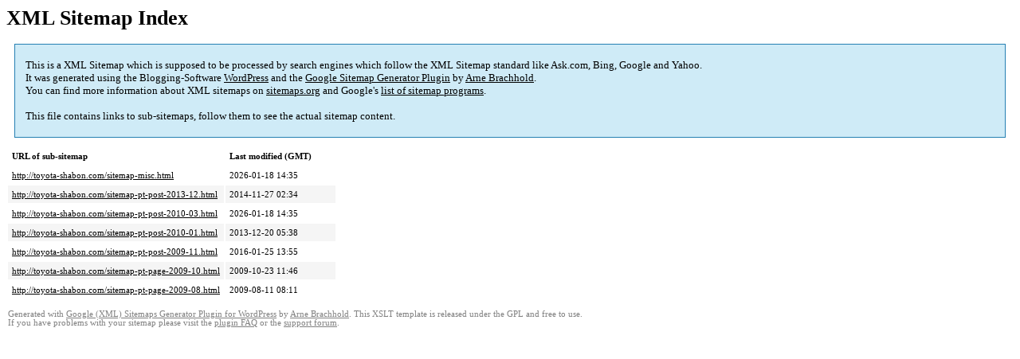

--- FILE ---
content_type: text/html; charset=UTF-8
request_url: http://toyota-shabon.com/sitemap.html
body_size: 1515
content:
<!DOCTYPE html PUBLIC "-//W3C//DTD HTML 4.0 Transitional//EN" "http://www.w3.org/TR/REC-html40/loose.dtd">
<html xmlns="http://www.w3.org/1999/xhtml" xmlns:html="http://www.w3.org/TR/REC-html40" xmlns:sitemap="http://www.sitemaps.org/schemas/sitemap/0.9"><head><title>XML Sitemap</title><meta http-equiv="Content-Type" content="text/html; charset=utf-8"/><meta name="robots" content="noindex,follow"/><style type="text/css">
					body {
						font-family:"Lucida Grande","Lucida Sans Unicode",Tahoma,Verdana;
						font-size:13px;
					}
					
					#intro {
						background-color:#CFEBF7;
						border:1px #2580B2 solid;
						padding:5px 13px 5px 13px;
						margin:10px;
					}
					
					#intro p {
						line-height:	16.8667px;
					}
					#intro strong {
						font-weight:normal;
					}
					
					td {
						font-size:11px;
					}
					
					th {
						text-align:left;
						padding-right:30px;
						font-size:11px;
					}
					
					tr.high {
						background-color:whitesmoke;
					}
					
					#footer {
						padding:2px;
						margin-top:10px;
						font-size:8pt;
						color:gray;
					}
					
					#footer a {
						color:gray;
					}
					
					a {
						color:black;
					}
				</style></head><body><h1 xmlns="">XML Sitemap Index</h1><div xmlns="" id="intro"><p>
                This is a XML Sitemap which is supposed to be processed by search engines which follow the XML Sitemap standard like Ask.com, Bing, Google and Yahoo.<br/>
                It was generated using the Blogging-Software <a rel="external nofollow" href="http://wordpress.org/">WordPress</a> and the <strong><a rel="external nofollow" href="http://www.arnebrachhold.de/redir/sitemap-home/" title="Google (XML) Sitemaps Generator Plugin for WordPress">Google Sitemap Generator Plugin</a></strong> by <a rel="external nofollow" href="http://www.arnebrachhold.de/">Arne Brachhold</a>.<br/>
                You can find more information about XML sitemaps on <a rel="external nofollow" href="http://sitemaps.org">sitemaps.org</a> and Google's <a rel="external nofollow" href="http://code.google.com/p/sitemap-generators/wiki/SitemapGenerators">list of sitemap programs</a>.<br/><br/>
                This file contains links to sub-sitemaps, follow them to see the actual sitemap content.
            </p></div><div xmlns="" id="content"><table cellpadding="5"><tr style="border-bottom:1px black solid;"><th>URL of sub-sitemap</th><th>Last modified (GMT)</th></tr><tr><td><a href="http://toyota-shabon.com/sitemap-misc.html">http://toyota-shabon.com/sitemap-misc.html</a></td><td>2026-01-18 14:35</td></tr><tr class="high"><td><a href="http://toyota-shabon.com/sitemap-pt-post-2013-12.html">http://toyota-shabon.com/sitemap-pt-post-2013-12.html</a></td><td>2014-11-27 02:34</td></tr><tr><td><a href="http://toyota-shabon.com/sitemap-pt-post-2010-03.html">http://toyota-shabon.com/sitemap-pt-post-2010-03.html</a></td><td>2026-01-18 14:35</td></tr><tr class="high"><td><a href="http://toyota-shabon.com/sitemap-pt-post-2010-01.html">http://toyota-shabon.com/sitemap-pt-post-2010-01.html</a></td><td>2013-12-20 05:38</td></tr><tr><td><a href="http://toyota-shabon.com/sitemap-pt-post-2009-11.html">http://toyota-shabon.com/sitemap-pt-post-2009-11.html</a></td><td>2016-01-25 13:55</td></tr><tr class="high"><td><a href="http://toyota-shabon.com/sitemap-pt-page-2009-10.html">http://toyota-shabon.com/sitemap-pt-page-2009-10.html</a></td><td>2009-10-23 11:46</td></tr><tr><td><a href="http://toyota-shabon.com/sitemap-pt-page-2009-08.html">http://toyota-shabon.com/sitemap-pt-page-2009-08.html</a></td><td>2009-08-11 08:11</td></tr></table></div><div id="footer">
					Generated with <a rel="external nofollow" href="http://www.arnebrachhold.de/redir/sitemap-home/" title="Google (XML) Sitemap Generator Plugin for WordPress">Google (XML) Sitemaps Generator Plugin for WordPress</a> by <a rel="external nofollow" href="http://www.arnebrachhold.de/">Arne Brachhold</a>. This XSLT template is released under the GPL and free to use.<br/>
					If you have problems with your sitemap please visit the <a rel="external nofollow" href="http://www.arnebrachhold.de/redir/sitemap-x-faq/" title="Google (XML) sitemaps FAQ">plugin FAQ</a> or the <a rel="external nofollow" href="http://www.arnebrachhold.de/redir/sitemap-x-support/">support forum</a>.
				</div></body></html>
